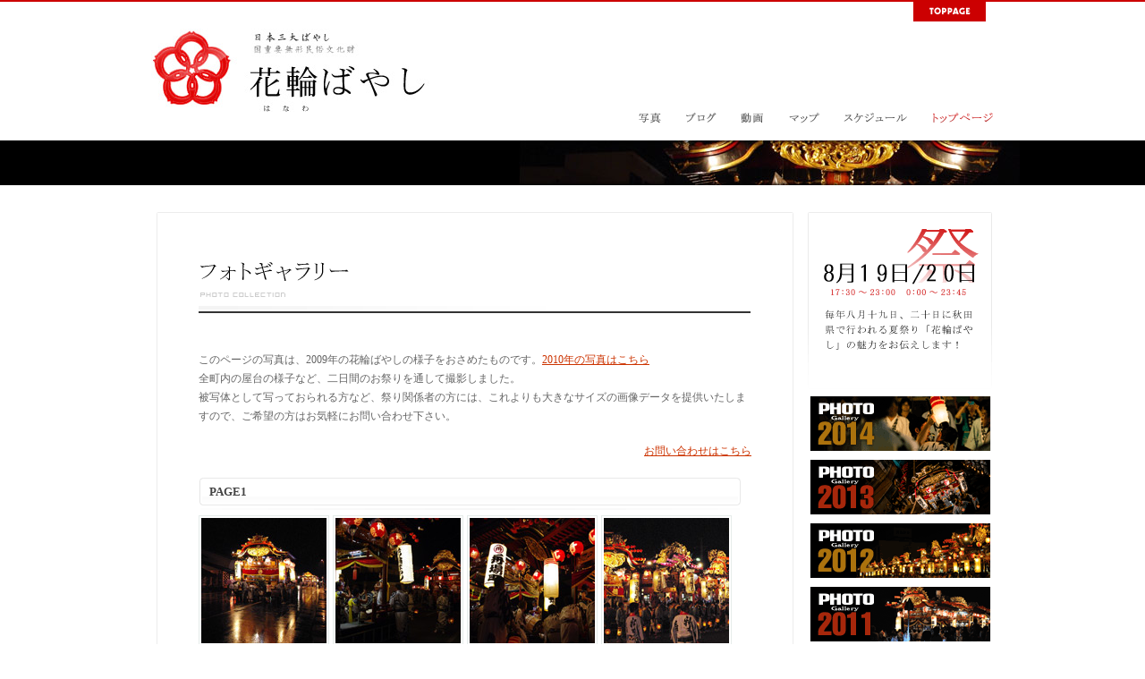

--- FILE ---
content_type: text/html
request_url: http://hanawabayashi.com/photo/
body_size: 4741
content:
<!DOCTYPE html PUBLIC "-//W3C//DTD XHTML 1.0 Transitional//EN" "http://www.w3.org/TR/xhtml1/DTD/xhtml1-transitional.dtd">
<html xmlns="http://www.w3.org/1999/xhtml" lang="ja" xml:lang="ja" dir="ltr">
<head>
<meta http-equiv="Content-language" content="ja"/>
<meta http-equiv="Content-Type" content="text/html; charset=utf-8"/>
<title>花輪ばやし 写真ギャラリー2009年 - 花輪ばやしガイド</title>
<meta name="Description" content="花輪ばやしの写真を掲載しています。このページでは２００９年に行われた花輪ばやしの写真を公開しています。"/>
<meta name="Keywords" content="花輪ばやし,秋田,鹿角市,花輪,写真,ギャラリー"/>
<meta http-equiv="Content-Script-Type" content="text/javascript"/>
<meta http-equiv="Content-Style-Type" content="text/css"/>
<link rel="index" href="/" title="index"/>
<meta name="copyright" content=""/>
<meta name="author" content=""/>
<link rel="shortcut icon" href="/favicon.ico"/>
<link href="/common/common.css" rel="stylesheet" type="text/css" media="all"/>
<link href="/common/lightview.css" rel="stylesheet" type="text/css" media="all"/>
<script type="text/javascript" src="https://ajax.googleapis.com/ajax/libs/jquery/1.8.3/jquery.min.js"></script>
<script type="text/javascript" src="https://ajax.googleapis.com/ajax/libs/prototype/1/prototype.js"></script>
<script type="text/javascript" src="https://ajax.googleapis.com/ajax/libs/scriptaculous/1/scriptaculous.js"></script>
<script type="text/javascript" src="/common/js/lightview.js"></script>
<script type="text/javascript" src="/common/js/rollover.js"></script>
<script type="text/javascript" src="/common/js/google_analytics.js"></script>
<script type="text/javascript" src="/common/js/jquery.lazyload.js"></script>
<script type="text/javascript">$(function(){$("img").lazyload({threshold:200});});</script>
</head>
<body>
<div id="header">
<div id="toppage"><a href="/"><img src="/common/images/btoppage.gif" alt="花輪ばやしガイド トップページへ" width="81" height="22"/></a></div>
<h1><a href="http://hanawabayashi.com/" title="花輪ばやし"><img src="/common/images/h1.jpg" alt="花輪ばやし" name="TOP" id="TOP"/></a></h1>
<ul>
<li><a href="/photo/" title="花輪ばやし 写真"><img src="/common/images/mphoto.gif" alt="画像" class="imgover"/></a></li>
<li><a href="http://expo78.com/hanawa/"><img src="/common/images/mblog.gif" alt="秋田 ブログ" class="imgover"/></a></li>
<li><a href="/video/" title="花輪ばやし 動画"><img src="/common/images/mvideo.gif" alt="動画" class="imgover"/></a></li>
<li><a href="/map/"><img src="/common/images/mmap.gif" alt="運行マップ" class="imgover"/></a></li>
<li><a href="/schedule/"><img src="/common/images/mschedule.gif" alt="スケジュール" class="imgover"/></a></li>
<li><a href="/" title="花輪ばやし"><img src="/common/images/mhome_o.gif" alt="トップページ"/></a></li>
</ul>
</div>
<h2><img src="/common/images/topimg2.jpg" alt="花輪ばやし"/></h2>

<div id="inbox">

<div id="box_left">
<img src="/common/images/textbox_t.gif" alt=""/>
<div class="textbox">
<h3><img src="/common/images/m_photo.gif" alt="写真ギャラリー" width="418" height="52"/></h3>
<br/>
<p>このページの写真は、2009年の花輪ばやしの様子をおさめたものです。<a href="/photo/2010/">2010年の写真はこちら</a><br/>
全町内の屋台の様子など、二日間のお祭りを通して撮影しました。<br/>
被写体として写っておられる方など、祭り関係者の方には、これよりも大きなサイズの画像データを提供いたしますので、ご希望の方はお気軽にお問い合わせ下さい。</p>
<p align="right"><a href="/info/contact.html">お問い合わせはこちら</a></p>
<h4>PAGE1</h4>
<div class="photobox">
<ul>
<li><a href="/photo/photo1a.jpg" class="lightview" rel="gallery[myset]" title="花輪ばやし"><img src="/photo/photo1.jpg" alt="花輪ばやし"/></a></li>
<li><a href="/photo/photo2a.jpg" class="lightview" rel="gallery[myset]" title="花輪ばやし"><img src="/photo/photo2.jpg" alt="花輪ばやし"/></a></li>
<li><a href="/photo/photo3a.jpg" class="lightview" rel="gallery[myset]" title="花輪ばやし"><img src="/photo/photo3.jpg" alt="花輪ばやし"/></a></li>
<li><a href="/photo/photo4a.jpg" class="lightview" rel="gallery[myset]" title="花輪ばやし"><img src="/photo/photo4.jpg" alt="花輪ばやし"/></a></li>
<li><a href="/photo/photo5a.jpg" class="lightview" rel="gallery[myset]" title="花輪ばやし"><img src="/photo/photo5.jpg" alt="花輪ばやし"/></a></li>
<li><a href="/photo/photo6a.jpg" class="lightview" rel="gallery[myset]" title="花輪ばやし"><img src="/photo/photo6.jpg" alt="花輪ばやし"/></a></li>
<li><a href="/photo/photo7a.jpg" class="lightview" rel="gallery[myset]" title="花輪ばやし"><img src="/photo/photo7.jpg" alt="花輪ばやし"/></a></li>
<li><a href="/photo/photo9a.jpg" class="lightview" rel="gallery[myset]" title="花輪ばやし"><img src="/photo/photo9.jpg" alt="花輪ばやし"/></a></li>
<li><a href="/photo/photo10a.jpg" class="lightview" rel="gallery[myset]" title="花輪ばやし"><img src="/photo/photo10.jpg" alt="花輪ばやし"/></a></li>
<li><a href="/photo/photo12a.jpg" class="lightview" rel="gallery[myset]" title="花輪ばやし"><img src="/photo/photo12.jpg" alt="花輪ばやし"/></a></li>
<li><a href="/photo/photo13a.jpg" class="lightview" rel="gallery[myset]" title="花輪ばやし"><img src="/photo/photo13.jpg" alt="花輪ばやし"/></a></li>
<li><a href="/photo/photo14a.jpg" class="lightview" rel="gallery[myset]" title="花輪ばやし"><img src="/photo/photo14.jpg" alt="花輪ばやし"/></a></li>
<li><a href="/photo/photo15a.jpg" class="lightview" rel="gallery[myset]" title="花輪ばやし"><img src="/photo/photo15.jpg" alt="花輪ばやし"/></a></li>
<li><a href="/photo/photo16a.jpg" class="lightview" rel="gallery[myset]" title="花輪ばやし"><img src="/photo/photo16.jpg" alt="花輪ばやし"/></a></li>
<li><a href="/photo/photo17a.jpg" class="lightview" rel="gallery[myset]" title="花輪ばやし"><img src="/photo/photo17.jpg" alt="花輪ばやし"/></a></li>
<li><a href="/photo/photo18a.jpg" class="lightview" rel="gallery[myset]" title="花輪ばやし"><img src="/photo/photo18.jpg" alt="花輪ばやし"/></a></li>
</ul>
</div>
<p class="prev">←前のPAGE</p>
<p class="next"><a href="page2.html">次のPAGE→</a></p>
<div id="navi">
<ul>
<li><a href="./">1</a></li>
<li><a href="page2.html">2</a></li>
<li><a href="page3.html">3</a></li>
<li><a href="page4.html">4</a></li>
<li><a href="page5.html">5</a></li>
<li><a href="page6.html">6</a></li>
<li><a href="page7.html">7</a></li>
<li><a href="page8.html">8</a></li>
<li><a href="page9.html">9</a></li>
</ul>
</div>

<div class="ls">


[an error occurred while processing this directive]
<table>
<tr>
<th><a href="http://click.linksynergy.com/fs-bin/click?id=T3UpYxUL7yA&offerid=126503.10000780&type=4&subid=0" target="_blank" rel="nofollow"><img alt="日比谷花壇" src="http://img2.hibiyakadan.com/linkshare/new/2/125_125.jpg"/></a><img width="1" height="1" src="http://ad.linksynergy.com/fs-bin/show?id=T3UpYxUL7yA&bids=126503.10000780&type=4&subid=0"></th>
<td><a href="http://click.linksynergy.com/fs-bin/click?id=T3UpYxUL7yA&offerid=126503.10000780&type=4&subid=0" target="_blank" rel="nofollow"><img src="/common/images/ad_hibiya.gif" alt=""/></a></td>
</tr>
</table>

</div>

<div class="pagetop"><a href="#TOP"><img src="/common/images/itop.gif" alt="ページ先頭へ"/></a></div>
</div>
<img src="/common/images/textbox_b.jpg" alt=""/>

</div>

<div id="box_right">
<img src="/common/images/infotext_data.gif" alt="８月１９日"/><br/>

<p><a href="/photo/2014/" title="写真ギャラリー"><img src="/common/images/bphoto2014.gif" alt="花輪ばやし 2014"/></a></p>
<p><a href="/photo/2013/" title="写真ギャラリー"><img src="/common/images/bphoto2013.gif" alt="花輪ばやし 2013"/></a></p>
<p><a href="/photo/2012/" title="写真ギャラリー"><img src="/common/images/bphoto2012.gif" alt="花輪ばやし 2012"/></a></p>
<p><a href="/photo/2011/" title="写真ギャラリー"><img src="/common/images/bphoto2011.gif" alt="花輪ばやし 2011"/></a></p>
<p><a href="/photo/2010/" title="写真ギャラリー"><img src="/common/images/bphoto2010.gif" alt="花輪ばやし 2010"/></a></p>
<p><a href="/photo/" title="写真ギャラリー"><img src="/common/images/bphoto.gif" alt="花輪ばやし 2009"/></a><br/>
<a href="/photo/">花輪ばやしフォトギャラリー</a></p>


<p><a href="/blog/"><img src="/common/images/bblog.jpg" alt="ブログ" class="imgover"/></a><br/>
<a href="/blog/">花輪ばやしガイド なかの人ブログ</a></p>

<br/>

<dl>
<dt><img src="/common/images/dt1.gif" alt=""/></dt>
<dd><a href="/ohayashi/history.html" title="花輪ばやしの歴史">花輪ばやしの歴史</a></dd>
<dd><a href="/ohayashi/yatai.html" title="花輪ばやしの屋台">屋台について</a></dd>
<dd><a href="/music/" title="伝承曲">伝承曲について</a></dd>
<dd><a href="/ohayashi/sansa.html" title="サンサ">サンサについて</a></dd>
<dd><a href="/ohayashi/asadume.html" title="朝詰">朝詰</a></dd>
<dd><a href="/ohayashi/chozakai.html" title="町境の挨拶">町境の挨拶</a></dd>
<dd><a href="/ohayashi/mikoshitogyo.html" title="神輿渡御">神輿渡御</a></dd>
<dd><a href="/odori/" title="町踊り">町踊り</a></dd>
<dt><img src="/common/images/dt2.gif" alt="祭り見物ガイド"/></dt>
<dd><a href="/schedule/" title="花輪ばやし 日程">日程・スケジュール</a></dd>
<dd><a href="/map/" title="運行マップ">運行マップ</a></dd>
<dd><a href="/photo/" title="花輪ばやし 写真">フォトギャラリー</a></dd>
<dd><a href="/video/" title="花輪ばやし 動画">花輪ばやし動画</a></dd>
<dd><a href="/spot/">関連スポットのご案内</a></dd>
<dd><a href="http://hanawabayashi.jp/" title="オフィシャルサイト" target="_blank">オフィシャルサイト</a></dd>
<dt><img src="/common/images/dt3.gif" alt="鹿角観光ガイド"/></dt>
<dd><a href="/accese/" title="交通アクセス">交通アクセス</a></dd>
<dd><a href="/kankou/nature.html" title="自然">自然</a></dd>
<dd><a href="/kankou/onsen.html" title="温泉">温泉</a></dd>
<dd><a href="/kankou/meisho.html" title="観光名所">観光名所</a></dd>
<dd><a href="/kankou/matsuri.html" title="祭り イベント">祭り・イベント</a></dd>
<dd><a href="/kankou/sports.html" title="スポーツ レジャー">スポーツ・レジャー</a></dd>
<dd><a href="/yado/" title="宿泊施設">宿泊施設</a></dd>
</dl>
<img src="/common/images/dl_b.gif" alt=""/>

<p><a href="/spot/"><img src="/common/images/bspot.jpg" alt="関連スポット"/></a><br/>
<a href="/spot/">花輪ばやし関連スポットのご案内</a></p>

<p><a href="/sozai/" title="フリー 写真素材"><img src="/common/images/bcc.jpg" alt="フリー写真"/></a><br/>
<a href="/sozai/">フリー写真を配布中です</a></p>

<p><a href="/video/" title="花輪ばやし 動画"><img src="/common/images/byoutube.jpg" alt="動画"/></a><br/>
<a href="/video/">花輪ばやし動画 YouTube</a></p>

<p><a href="http://twitter.com/#!/cashipan" target="_blank" rel="nofollow"><img src="/common/images/btwitter.jpg" alt="twitter"/></a><br/>
<a href="http://twitter.com/#!/cashipan">花輪ばやしガイド管理人のtwitterアカウント</a></p>

<p><a href="http://umaikome.jp/minorin/" title="鹿角 萌えみのり" target="_blank"><img src="/common/images/bnr_minorin.jpg" alt="鹿角 萌えみのり"/></a><br/>
<a href="http://umaikome.jp/minorin/" target="_blank">秋田県産純真米 鹿角の萌えみのり</a></p>

<p><a href="https://www.amazon.co.jp/dp/4286085988?tag=cashipan-22&camp=1027&creative=7407&linkCode=as4&creativeASIN=4286085988&adid=0EWEAEKYE70DNZVNT97Y&" title="花輪ばやしのルーツは奥州平泉にあった" target="_blank" rel="nofollow"><img src="/common/images/bbook.jpg" alt="花輪ばやしのルーツは奥州平泉にあった"/></a></p>


</div>
</div>

<div id="banaset">
<ul>
<li><a href="/kankou/nature.html"><img src="/common/images/banaset1.jpg" alt="鹿角の魅力案内"/></a></li>
<li><a href="/yado/"><img src="/common/images/banaset2.jpg" alt="鹿角に行こう"/></a></li>
<li><a href="/m/"><img src="/common/images/banaset3.jpg" alt="携帯サイト"/></a></li>
</ul>
</div>
<div id="footertop">
<div class="pan">
<div><a href="/accese/">次のページへ</a></div>
<ul>
<li><a href="/">トップページ</a></li>
<li>&gt;　<a href="/photo/">花輪ばやし写真ギャラリー</a></li>
</ul>
</div>
</div>
<div id="footer">
<table cellspacing="0">
<tr>
<td>
<dl>
<dt>花輪ばやしとは</dt>
<dd><a href="/ohayashi/history.html" title="花輪ばやしの歴史">花輪ばやしの歴史</a></dd>
<dd><a href="/ohayashi/yatai.html" title="花輪ばやしの屋台">屋台について</a></dd>
<dd><a href="/music/" title="伝承曲">伝承曲について</a></dd>
<dd><a href="/ohayashi/sansa.html" title="サンサ">サンサについて</a></dd>
<dd><a href="/ohayashi/asadume.html" title="朝詰">朝詰</a></dd>
<dd><a href="/ohayashi/chozakai.html" title="町境の挨拶">町境の挨拶</a></dd>
<dd><a href="/ohayashi/mikoshitogyo.html" title="神輿渡御">神輿渡御</a></dd>
<dd><a href="/odori/" title="町踊り">町踊り</a></dd>
</dl>
</td>
<td><dl>
<dt>各町内について</dt>
<dd><a href="/chonai/funabamotomachi.html">舟場元町</a></dd>
<dd><a href="/chonai/funaba.html">舟場町</a></dd>
<dd><a href="/chonai/shindenmachi.html">新田町</a></dd>
<dd><a href="/chonai/muikamachi.html">六日町</a></dd>
<dd><a href="/chonai/yachidamachi.html">谷地田町</a></dd>
<dd><a href="/chonai/omachi.html">大町</a></dd>
<dd><a href="/chonai/asahicho.html">旭町</a></dd>
<dd><a href="/chonai/shinmachi.html">新町</a></dd>
<dd><a href="/chonai/yokocho.html">横丁</a></dd>
<dd><a href="/chonai/kumicho.html">組丁</a></dd>
</dl></td>
<td><dl>
<dt>伝承曲の種類</dt>
<dd><a href="/music/honbayashi.html">本屋台囃子</a></dd>
<dd><a href="/music/nihondaki.html">二本滝</a></dd>
<dd><a href="/music/kakko.html">羯鼓</a></dd>
<dd><a href="/music/kiribayashi.html">霧囃子</a></dd>
<dd><a href="/music/ugenkyo.html">宇現響</a></dd>
<dd><a href="/music/gion.html">祇園</a></dd>
<dd><a href="/music/oikomi.html">追込み</a></dd>
<dd><a href="/music/fujita.html">不二田</a></dd>
<dd><a href="/music/yaguruma.html">矢車</a></dd>
<dd><a href="/music/shagiri.html">シャギリ</a></dd>
<dd><a href="/music/kenbayashi.html">挙囃子</a></dd>
<dd><a href="/music/yoshiwaragoushi.html">吉原格子</a></dd>
</dl></td>
<td><dl>
<dt>関連スポット</dt>
<dd><a href="/spot/sakiwaiinari.html">幸稲荷神社</a></dd>
<dd><a href="/spot/otabisho.html">御旅所</a></dd>
<dd><a href="/spot/akatorii.html">赤鳥居</a></dd>
<dd><a href="/spot/shinmeisya.html">神明社</a></dd>
<dd><a href="/spot/masugata.html">枡形</a></dd>
<dd><a href="/spot/inamurabashi.html">稲村橋</a></dd>
</dl>
</td>
<td><dl>
<dt>お祭り見物ガイド</dt>
<dd><a href="/accese/" title="交通アクセス">交通アクセス</a></dd>
<dd><a href="/schedule/" title="花輪ばやし 日程">日程・スケジュール</a></dd>
<dd><a href="/map/" title="運行マップ">運行マップ</a></dd>
<dd><a href="/photo/" title="花輪ばやし 写真">フォトギャラリー</a></dd>
<dd><a href="/video/" title="花輪ばやし 動画">花輪ばやし動画</a></dd>
</dl>
</td>
</tr>
</table>
<div id="sponsor">
<ol>
<li><a href="http://click.linksynergy.com/fs-bin/click?id=T3UpYxUL7yA&offerid=120406.10000109&subid=0&type=4" rel="nofollow" target="_blank"><IMG src="/common/images/logo_mitsukoshi.gif" alt="三越" width="153" height="60"/></a></li>
<li><a href="http://click.linksynergy.com/fs-bin/click?id=T3UpYxUL7yA&offerid=130577.10000023&type=4&subid=0" rel="nofollow" target="_blank"><IMG src="/common/images/logo_nissen.gif" alt="ニッセン" width="88" height="60"/></a></li>
<li><a href="http://click.linksynergy.com/fs-bin/click?id=T3UpYxUL7yA&offerid=143443.10000080&type=4&subid=0" rel="nofollow" target="_blank"><IMG alt="アマダナ" src="/common/images/logo_amadana.gif"/></a></li>
<li><a href="http://click.linksynergy.com/fs-bin/click?id=T3UpYxUL7yA&offerid=113751.10000043&type=4&subid=0" rel="nofollow" target="_blank"><IMG src="/common/images/logo_oisix.gif" alt="Ｏｉｓｉｘ（おいしっくす）/Okasix（おかしっくす）"/></a></li>
<li><a href="http://click.linksynergy.com/fs-bin/click?id=T3UpYxUL7yA&offerid=39250.10000118&type=4&subid=0" rel="nofollow" target="_blank"><IMG src="/common/images/logo_dell.gif" alt="デル株式会社"/></a></li>
<li><a href="http://click.linksynergy.com/fs-bin/click?id=T3UpYxUL7yA&offerid=100044.10000032&type=4&subid=0" rel="nofollow" target="_blank"><IMG src="/common/images/logo_sakegura.gif" alt="プレミア焼酎買うなら酒蔵（さけぐら）.com"/></a></li>
<li><a href="http://click.linksynergy.com/fs-bin/click?id=T3UpYxUL7yA&offerid=126503.10000243&type=4&subid=0" rel="nofollow" target="_blank"><IMG src="/common/images/logo_hibiya.gif" alt="花を贈るなら日比谷花壇"/></a></li>
</ol>
</div>
<ul>
<li><a href="/top.html">ホーム</a></li>
<li><a href="/info/" title="当サイトについて">当サイトについて</a></li>
<li><a href="/info/contact.html" title="お問い合わせ">お問い合わせ</a></li>
<li><a href="/info/license.html">著作権</a></li>
<li><a href="/info/link.html">リンク</a></li>
<li>サイトマップ</li>
</ul>
</div>
</body>
</html>

--- FILE ---
content_type: text/css
request_url: http://hanawabayashi.com/common/common.css
body_size: 3478
content:
#header {
	margin-right: auto;
	margin-left: auto;
	line-height: 100%;
	width: 943px;
	padding-bottom: 0px;
	padding-top: 0px;
}
#header h1 {
	text-align: left;
	float: left;
	margin: 0px;
	padding-top: 8px;
	padding-right: 0px;
	padding-bottom: 0px;
	padding-left: 0px;
}
#header ul {
	display: block;
	text-align: right;
	list-style-type: none;
	margin-top: 0px;
	margin-right: auto;
	margin-bottom: 0px;
	margin-left: auto;
	padding-top: 100px;
	padding-right: 0px;
	padding-left: 0px;
}
#header ul li {
	margin-left: 20px;
	display: inline;
	padding: 0px;
	margin-right: 0px;
	margin-top: 0px;
	margin-bottom: 0px;
}
#toppage {
	text-align: right;
	padding-right: 10px;
}

h2,
#flashcontent {
	background-color: #000000;
	margin-top: 0px;
	margin-bottom: 0px;
	padding: 0px;
}
#info {
	background-color: #000000;
	padding-top: 7px;
	padding-bottom: 7px;
	font-size: 12px;
	line-height: 100%;
	border-top-width: 1px;
	border-top-style: solid;
	border-top-color: #FFFFFF;
	color: #999999;
}
#info div {
	width: 935px;
	margin-right: auto;
	margin-left: auto;
	text-align: left;
}

#inbox {
	margin-right: auto;
	margin-left: auto;
	width: 938px;
	padding-top: 18px;
	padding-bottom: 30px;
	clear: both;
}
body {
	text-align: center;
	margin: 0px;
	padding: 0px;
	background-color: #FFFFFF;
	font-family: "�l�r �o�S�V�b�N", Osaka, "�q���M�m�p�S Pro W3";
	color: #666666;
	border-top-width: 2px;
	border-top-style: solid;
	border-top-color: #CC0000;
}
hr {
	clear: both;
	visibility: hidden;
}
img {
	border-top-style: none;
	border-right-style: none;
	border-bottom-style: none;
	border-left-style: none;
}
a {
	color: #CC3300;
}
a:hover {
	color: #CC0000;
	text-decoration: underline;
}
td a {
	text-decoration: underline;
}

.panbox {
	background-image: url(/common/images/bg_panbox.gif);
	background-repeat: no-repeat;
	background-position: center bottom;
	text-align: left;
	width: 937px;
	margin-right: auto;
	margin-left: auto;
	padding-top: 0px;
	padding-bottom: 12px;
	font-size: 12px;
	color: #999999;
	line-height: 100%;
}
.adbox {
	padding-bottom: 25px;
	padding-top: 25px;
}
.adbox ul {
	display: block;
	margin: 0px;
	padding: 0px;
	list-style-type: none;
}
.adbox li {
	display: inline;
	padding: 0px;
	margin-top: 0px;
	margin-right: 3px;
	margin-bottom: 0px;
	margin-left: 3px;
}


.panbox ul {
	display: block;
	margin: 0px;
	padding: 0px;
	list-style-type: none;
}
.panbox li {
	display: inline;
	padding: 0px;
	margin-top: 0px;
	margin-right: 3px;
	margin-bottom: 0px;
	margin-left: 3px;
}


#box_left {
	width: 720px;
	float: left;
	text-align: left;
	font-size: 12px;
	line-height: 180%;
	color: #666666;
	padding-bottom: 80px;
	padding-top: 9px;
}
#box_left p {
	margin: 0px;
	padding-top: 0px;
	padding-bottom: 18px;
}
#box_left h3 {
	color: #333333;
	font-size: 14px;
	padding-bottom: 16px;
	margin-top: 0px;
	margin-right: 0px;
	margin-bottom: 20px;
	margin-left: 0px;
	background-image: url(/common/images/bg_h3.gif);
	background-repeat: no-repeat;
	background-position: left bottom;
}
#box_left h3 a {
	color: #333333;
	text-decoration: none;
}
#box_left h4 {
	color: #444444;
	font-size: 13px;
	margin: 0px;
	padding-bottom: 20px;
	background-image: url(/common/images/bg_subtitle.gif);
	background-repeat: no-repeat;
	background-position: left top;
	line-height: 100%;
	padding-left: 12px;
	padding-top: 10px;
	padding-right: 0px;
}
#box_left h4 a {
	text-decoration: none;
}
#box_left h5 {
	font-size: 13px;
	margin: 0px;
	padding-bottom: 12px;
	background-image: url(/common/images/i_h4.gif);
	background-repeat: no-repeat;
	background-position: left top;
	line-height: 100%;
	padding-left: 12px;
	padding-top: 1px;
	font-weight: normal;
}
.line_b {
	background-image: url(/common/images/bg_dot.gif);
	background-repeat: repeat-x;
	background-position: bottom;
	margin-bottom: 30px;
	padding-bottom: 20px;
	clear: both;
}

.toplist {
	display: block;
	background-image: url(/common/images/bg_toplist.jpg);
	background-repeat: no-repeat;
	background-position: center top;
	text-align: center;
	margin-top: 30px;
}
.toplist ul {
	margin: 0px;
	padding: 0px;
	list-style-type: none;
}
.toplist li {
	display: inline;
	padding: 0px;
	margin: 0px;
}




.textbox {
	background-image: url(/common/images/bg_textbox.gif);
	background-repeat: repeat-y;
	padding-top: 40px;
	padding-bottom: 20px;
	padding-right: 51px;
	padding-left: 51px;
}
.textbox2 {
	background-image: url(/common/images/bg_textbox.gif);
	background-repeat: repeat-y;
	padding-top: 0px;
	padding-bottom: 20px;
	padding-right: 48px;
	padding-left: 48px;
}
#bloginfo {
	font-size: 12px;
	color: #666666;
	line-height: 150%;
	background-image: url(/common/images/title_blog.jpg);
	background-repeat: no-repeat;
	background-position: center top;
	padding-top: 150px;
	padding-bottom: 40px;
	padding-right: 3px;
	padding-left: 3px;
}
#siteinfo {
	font-size: 12px;
	color: #666666;
	line-height: 150%;
	background-image: url(/common/images/title_about.jpg);
	background-repeat: no-repeat;
	background-position: center top;
	padding-top: 150px;
	padding-bottom: 20px;
	padding-right: 5px;
	padding-left: 5px;
	margin-top: 15px;
}
.text,
.blogtext {
	background-image: url(/common/images/bg_text.gif);
	background-repeat: no-repeat;
	background-position: right top;
	padding-top: 20px;
	padding-bottom: 30px;
	padding-right: 6px;
	padding-left: 6px;
}
.text2 {
	padding-right: 6px;
	padding-left: 6px;
}
.text2 p {
	padding-right: 6px;
	padding-left: 6px;
}

div#box_left .text2 h2 {
	font-size: 12px;
	margin: 0px;
	padding-right: 6px;
	padding-left: 6px;
	font-weight: bold;
	background-color: #FFFFFF;
	padding-top: 0px;
	padding-bottom: 6px;
}
.blogtext ul {
	display: block;
	margin: 0px;
	text-align: right;
	padding-top: 0px;
	padding-right: 0px;
	padding-bottom: 20px;
	padding-left: 0px;
	line-height: 100%;
	color: #99CCCC;
	font-size: 10px;
	letter-spacing: 0.1em;
}
.blogtext ul li {
	display: inline;
	padding: 0px;
	margin-top: 0px;
	margin-right: 0px;
	margin-bottom: 0px;
	margin-left: 10px;
}
.blogtext ul li b {
	letter-spacing: 0em;
	color: #333333;
}
.photo,
.mt-image-left {
	border: 1px solid #EEEEEE;
	padding: 3px;
	float: left;
	margin-right: 30px;
	margin-bottom: 30px;
}
.photo2,
.mt-image-right {
	border: 1px solid #EEEEEE;
	padding: 3px;
	float: right;
	margin-bottom: 30px;
	margin-left: 30px;
}
.mt-image-none {
	border: 1px solid #EEEEEE;
	padding: 3px;
	margin-bottom: 5px;
}
.table1,
.youtube,
.yado {
	margin-bottom: 50px;
	width: 590px;
	margin-top: 10px;
	margin-left: 5px;
}
.table1 th {
	font-weight: normal;
	text-align: left;
	width: 140px;
	line-height: 140%;
	padding-top: 7px;
	padding-bottom: 7px;
	vertical-align: top;
}
.table1 td{
	background-image: url(/common/images/bg_dot.gif);
	background-repeat: repeat-x;
	background-position: bottom;
	line-height: 140%;
	padding-top: 7px;
	padding-bottom: 7px;
	vertical-align: top;
	color: #888888;
}
.youtube {
	background-image: url(/common/images/bg_dot.gif);
	background-repeat: repeat-x;
	background-position: bottom;
}
.youtube td {
	line-height: 150%;
	padding-top: 20px;
	padding-bottom: 20px;
	vertical-align: top;
	color: #888888;
}
.youtube th {
	text-align: left;
	width: 320px;
	padding-top: 20px;
	padding-bottom: 20px;
	vertical-align: top;
}
.youtube td div {
	padding-top: 10px;
	text-align: right;
}
th img {
	padding: 1px;
	border: 1px solid #F0F0F0;
}
.yado td {
	background-image: url(/common/images/bg_dot.gif);
	background-repeat: repeat-x;
	background-position: bottom;
	line-height: 150%;
	padding-top: 20px;
	padding-bottom: 20px;
	vertical-align: top;
}
u {
	display: block;
	color: #6699CC;
	text-decoration: none;
	font-size: 10px;
	line-height: 130%;
}

.yado th {
	text-align: left;
	width: 260px;
	padding-top: 20px;
	padding-bottom: 20px;
	vertical-align: top;
}
.link {
	border: 1px solid #F0F0F0;
}
.link td {
	padding: 10px;
	color: #999999;
	line-height: 150%;
	vertical-align: top;
}
.link th {
	text-align: left;
	padding-right: 10px;
	padding-left: 10px;
	background-color: #F7F5F0;
	color: #999999;
}

.prev,
.next {
	color: #CCCCCC;
	font-weight: bold;
}
p.prev,
p.next {width: 100px;}
li.prev,
li.next {width: 60px;}
.prev {
	float: left;
	text-align: left;
}
.next {
	float: right;
	text-align: right;
}
.center {
	text-align: center;
}


.table2,
.table3 {
	margin-bottom: 10px;
	width: 590px;
	margin-top: 10px;
	border-top-style: none;
	border-right-style: none;
	border-bottom-style: none;
	border-left-style: none;
	margin-left: 5px;
}
.table3 td {
	padding-right: 15px;
	padding-bottom: 15px;
	width: 50%;
	text-align: left;
	vertical-align: top;
	font-size: 12px;
}
.ls th {
	text-align: left;
	padding-right: 22px;
}
.ls td {
	text-align: left;
}
.ls {
	border-top-width: 1px;
	border-top-style: solid;
	border-top-color: #EBEBEB;
	text-align: center;
	padding-top: 40px;
	margin: 5px;
}
.ads_google {
	border-top-width: 1px;
	border-top-style: solid;
	border-top-color: #EBEBEB;
	text-align: center;
	padding-top: 40px;
	text-align: center;
	padding-bottom: 40px;
}


.listbox ul{
	display: block;
	list-style-type: none;
	margin: 0px;
	padding-top: 20px;
	padding-right: 0px;
	padding-bottom: 30px;
	padding-left: 0px;
}
.listbox li{
	display: inline;
	padding: 0px;
	margin-right: 18px;
	margin-left: 0px;
}
#navi {
	padding-bottom: 30px;
}
#navi ul,
#navi2 ul {
	list-style-type: none;
	display: block;
	margin: 0px;
	padding: 0px;
	text-align: center;
}
#navi li {
	padding: 0px;
	display: inline;
	margin-top: 0px;
	margin-right: 6px;
	margin-bottom: 0px;
	margin-left: 6px;
	font-weight: bold;
}
#navi2 li {
	margin: 0px;
	padding: 0px;
}
#navi2 li a {
	margin: 3px;
	border: 2px solid #999999;
	font-weight: bold;
	padding-top: 6px;
	padding-right: 9px;
	padding-bottom: 6px;
	padding-left: 9px;
}
#navi2 li b {
	margin: 3px;
	border: 2px solid #333333;
	color: #FFFFFF;
	background-color: #333333;
	padding-top: 6px;
	padding-right: 9px;
	padding-bottom: 6px;
	padding-left: 9px;
}
.pan{
	padding-top: 15px;
	padding-bottom: 10px;
	padding-right: 10px;
	padding-left: 10px;
	line-height: 200%;
	width: 943px;
	margin-right: auto;
	margin-left: auto;
	font-size: 12px;
}
#footertop {
	clear: both;
	background-image: url(/common/images/bg_footertop.gif);
	background-repeat: repeat-x;
	background-position: top;
	padding-bottom: 3px;
	color: #CCCCCC;
}

.pan div {
	padding-left: 38px;
	background-image: url(/common/images/i_hanawa.gif);
	background-repeat: no-repeat;
	background-position: left top;
	float: left;
}
.pan ul{
	display: block;
	list-style-type: none;
	margin: 0px;
	padding: 0px;
	text-align: right;
}
.pan li{
	display: inline;
	padding: 0px;
	margin-right: 5px;
	margin-left: 0px;
}
.photobox {
	display: block;
	list-style-type: none;
	background-image: url(/common/images/bg_dot.gif);
	background-repeat: repeat-x;
	background-position: bottom;
	margin-bottom: 30px;
	padding-bottom: 20px;
	clear: both;
}
.photobox div {
	font-size: 10px;
	padding-top: 5px;
	letter-spacing: 0.1em;
}

.photobox ul {
	margin: 0px;
	padding: 0px;
	list-style-type: none;
}
.photobox li {
	display: inline;
	padding: 0px;
	margin-top: 0px;
	margin-right: 1px;
	margin-bottom: 0px;
	margin-left: 0px;
}
.photobox ul img {
	padding: 2px;
	border: 1px solid #E6ECEA;
}
.listyoko {
	display: block;
	margin-bottom: 30px;
	padding-bottom: 20px;
	clear: both;
}
.listyoko ul {
	margin: 0px;
	list-style-type: none;
	padding: 0px;
}
.listyoko li {
	display: inline;
	padding: 0px;
	margin: 0px;
}
#box_right {
	float: right;
	text-align: left;
	width: 206px;
	color: #888;
	padding-bottom: 80px;
	padding-top: 12px;
}
#box_right p {
	margin: 0px;
	padding-top: 0px;
	padding-bottom: 6px;
	font-size: 10px;
	text-align: center;
	line-height: 160%;
	letter-spacing: 0.1em;
}
#box_right p a {
	color: #999999;
}
#box_right dl a {
	color: #000000;
	text-decoration: none;
}
#box_right a:hover {
	color: #CC0000;
	text-decoration: underline;
}
#box_right dl {
	list-style-type: none;
	background-image: url(/common/images/dl_bg.gif);
	background-repeat: repeat-y;
	font-size: 12px;
	line-height: 100%;
	padding: 0px;
	margin: 0px;
}
#box_right dt {
	margin: 0px;
	padding-top: 0px;
	padding-bottom: 15px;
}
#box_right dd {
	padding-top: 0px;
	padding-bottom: 12px;
	padding-right: 20px;
	padding-left: 14px;
	background-image: url(/common/images/i_dot.gif);
	background-repeat: no-repeat;
	background-position: left top;
	margin-top: 0px;
	margin-right: 0px;
	margin-bottom: 0px;
	margin-left: 14px;
}
#box_right ul {
	list-style-type: none;
	background-image: url(/common/images/dl_bg.gif);
	background-repeat: repeat-y;
	line-height: 130%;
	padding: 0px;
	margin: 0px;
}
#box_right ul li {
	margin: 0px;
	font-size: 10px;
	padding-top: 12px;
	padding-right: 18px;
	padding-bottom: 0px;
	padding-left: 18px;
	letter-spacing: 0.1em;
}
#box_right ol {
	margin: 0px;
	padding-top: 20px;
	padding-right: 0px;
	padding-bottom: 20px;
	padding-left: 0px;
	display: block;
	list-style-type: none;
	text-align: center;
}
#box_right ol li {
	display: inline;
	margin: 2px;
}
#banaset {
	padding-top: 15px;
	padding-bottom: 15px;
	clear: both;
	display: block;
}
#banaset ul {
	margin: 0px;
	padding: 10px;
	list-style-type: none;
	background-color: #F7F7F7;
	border-top-width: 1px;
	border-bottom-width: 1px;
	border-top-style: solid;
	border-bottom-style: solid;
	border-top-color: #EEEEEE;
	border-bottom-color: #EEEEEE;
}
#banaset ul li {
	display: inline;
	margin: 0px;
	padding: 0px;
}

#footer {
	margin-right: auto;
	margin-left: auto;
	padding-top: 50px;
	padding-bottom: 10px;
	clear: both;
	background-image: url(/common/images/bg_footer.gif);
	background-repeat: repeat-x;
	background-position: top;
	font-size: 12px;
	border-top-width: 1px;
	border-top-style: solid;
	border-top-color: #E5E5E5;
}
#footer a {
	color: #666666;
	text-decoration: none;
}
#sponsor {
	padding-top: 20px;
}
#footer ul,
#sponsor ol,
#chonai ol {
	list-style-type: none;
	margin-right: auto;
	margin-left: auto;
}
#chonai {
	clear: both;
}
#footer ul {
	text-align: left;
	width: 943px;
	padding-top: 75px;
	padding-right: 0px;
	padding-bottom: 5px;
	padding-left: 0px;
	background-image: url(/common/images/copylight.gif);
	background-repeat: no-repeat;
	background-position: right bottom;
}
#sponsor ol {
	padding-top: 20px;
	padding-right: 0px;
	padding-bottom: 20px;
	padding-left: 0px;
	border-top-width: 1px;
	border-top-style: solid;
	border-top-color: #E5E5E5;
	border-bottom-width: 1px;
	border-bottom-style: solid;
	border-bottom-color: #E5E5E5;
}
#chonai ol {
	padding-top: 20px;
	padding-right: 0px;
	padding-bottom: 20px;
	padding-left: 0px;
	margin: 0px;
}
#footer ul li,
#sponsor ol li,
#chonai ol li {
	display: inline;
	padding: 0px;
	margin-top: 0px;
	margin-bottom: 0px;
	font-size: 10px;
}
#sponsor ol li {
	margin-right: 10px;
	margin-left: 10px;
}
#chonai ol li {
	margin-right: 5px;
	margin-left: 5px;
}
#footer ul li {
	margin-right: 15px;
	margin-left: 0px;
}
#footer p {
	text-align: right;
	padding-top: 20px;
	padding-bottom: 0px;
	margin-top: 0px;
	margin-bottom: 0px;
}
#footer table {
	width: 943px;
	margin-right: auto;
	margin-left: auto;
	border-top-style: none;
	border-right-style: none;
	border-bottom-style: none;
	border-left-style: none;
}
#footer td {
	width: 20%;
	vertical-align: top;
	padding: 0px;
	text-align: left;
}
#footer td dl {
	padding-right: 15px;
	margin: 0px;
	padding-top: 0px;
	padding-bottom: 20px;
	padding-left: 0px;
}
#footer td dt {
	font-weight: bold;
	margin: 0px;
	padding-top: 1px;
	padding-right: 0px;
	padding-bottom: 12px;
	padding-left: 14px;
	list-style-type: none;
	background-image: url(/common/images/i_h4.gif);
	background-repeat: no-repeat;
	background-position: left top;
	color: #333333;
}
#footer td dd {
	line-height: 140%;
	margin: 0px;
	font-size: 10px;
	padding-top: 0px;
	padding-right: 0px;
	padding-bottom: 0px;
	padding-left: 14px;
	letter-spacing: 0.1em;
}


.pagetop {
	text-align: right;
	clear: both;
	padding-top: 10px;
	padding-right: 5px;
	padding-bottom: 10px;
}
.powered {
	8float: right;
	padding-top: 15px;
	float: right;
}


#slideshow {
	position:relative;
	width:1000px;
	height:340px;
	margin-right: auto;
	margin-left: auto;
}
#slideshow img { position:absolute; top:0; left:0; z-index:8; }
#slideshow img.active { z-index:10; }
#slideshow img.last-active { z-index:9; }
